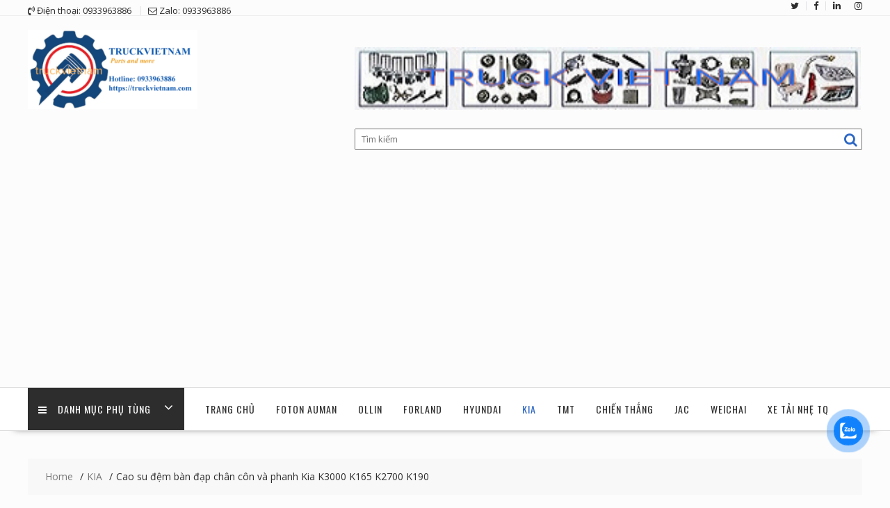

--- FILE ---
content_type: text/html; charset=UTF-8
request_url: https://truckvietnam.com/cao-su-dem-ban-dap-chan-con-va-phanh-kia-k3000-k165-k2700-k190-0s08343028/
body_size: 16915
content:
<!DOCTYPE html>
		<html lang="en-US" xmlns="http://www.w3.org/1999/html">
			<head>

				<meta charset="UTF-8">
		<meta name="viewport" content="width=device-width, initial-scale=1">
		<link rel="profile" href="http://gmpg.org/xfn/11">
		<link rel="pingback" href="https://truckvietnam.com/xmlrpc.php">
		<meta name='robots' content='index, follow, max-image-preview:large, max-snippet:-1, max-video-preview:-1' />
<!-- Google tag (gtag.js) consent mode dataLayer added by Site Kit -->
<script type="text/javascript" id="google_gtagjs-js-consent-mode-data-layer">
/* <![CDATA[ */
window.dataLayer = window.dataLayer || [];function gtag(){dataLayer.push(arguments);}
gtag('consent', 'default', {"ad_personalization":"denied","ad_storage":"denied","ad_user_data":"denied","analytics_storage":"denied","functionality_storage":"denied","security_storage":"denied","personalization_storage":"denied","region":["AT","BE","BG","CH","CY","CZ","DE","DK","EE","ES","FI","FR","GB","GR","HR","HU","IE","IS","IT","LI","LT","LU","LV","MT","NL","NO","PL","PT","RO","SE","SI","SK"],"wait_for_update":500});
window._googlesitekitConsentCategoryMap = {"statistics":["analytics_storage"],"marketing":["ad_storage","ad_user_data","ad_personalization"],"functional":["functionality_storage","security_storage"],"preferences":["personalization_storage"]};
window._googlesitekitConsents = {"ad_personalization":"denied","ad_storage":"denied","ad_user_data":"denied","analytics_storage":"denied","functionality_storage":"denied","security_storage":"denied","personalization_storage":"denied","region":["AT","BE","BG","CH","CY","CZ","DE","DK","EE","ES","FI","FR","GB","GR","HR","HU","IE","IS","IT","LI","LT","LU","LV","MT","NL","NO","PL","PT","RO","SE","SI","SK"],"wait_for_update":500};
/* ]]> */
</script>
<!-- End Google tag (gtag.js) consent mode dataLayer added by Site Kit -->

	<!-- This site is optimized with the Yoast SEO plugin v26.3 - https://yoast.com/wordpress/plugins/seo/ -->
	<title>Cao su chân côn và phanh Kia K3000 K165 0S08343028</title>
	<meta name="description" content="Phụ tùng ô tô Foton Auman Ollin Aumark Forland Ollin350 Ollin500B Ollin700B Ollin700C Ollin800A Ollin450A Ollin345A Ollin120 Ollin720 New Ollin500 New Ollin700 S700 S490 S720, Aumark500A Aumark250 Foton Auman C160 New C240 New C300 New C3400 C300B C2400 C1500 C1400 D300B D240 FV375 FV380 FV400, Forland FLD600 FLD800C FD650 FD850 FD490 FD700 New, Towner 800 Towner750 Towner 990 Towner950A, Kia K200 Kia K250, Kia K165 K3000 K2700 K190, Hyndai Mighty HD650 HD500 HD70 HD65 N250 Weichai, Yuchai, Fawde, Cummins. Howo, Cửu Long, Chiến Thắng, Jac.....Cao su đệm bàn đạp chân côn và phanh Kia K3000 K165 K2700 K190 0S08343028" />
	<link rel="canonical" href="https://truckvietnam.com/cao-su-dem-ban-dap-chan-con-va-phanh-kia-k3000-k165-k2700-k190-0s08343028/" />
	<meta property="og:locale" content="en_US" />
	<meta property="og:type" content="article" />
	<meta property="og:title" content="Cao su chân côn và phanh Kia K3000 K165 0S08343028" />
	<meta property="og:description" content="Phụ tùng ô tô Foton Auman Ollin Aumark Forland Ollin350 Ollin500B Ollin700B Ollin700C Ollin800A Ollin450A Ollin345A Ollin120 Ollin720 New Ollin500 New Ollin700 S700 S490 S720, Aumark500A Aumark250 Foton Auman C160 New C240 New C300 New C3400 C300B C2400 C1500 C1400 D300B D240 FV375 FV380 FV400, Forland FLD600 FLD800C FD650 FD850 FD490 FD700 New, Towner 800 Towner750 Towner 990 Towner950A, Kia K200 Kia K250, Kia K165 K3000 K2700 K190, Hyndai Mighty HD650 HD500 HD70 HD65 N250 Weichai, Yuchai, Fawde, Cummins. Howo, Cửu Long, Chiến Thắng, Jac.....Cao su đệm bàn đạp chân côn và phanh Kia K3000 K165 K2700 K190 0S08343028" />
	<meta property="og:url" content="https://truckvietnam.com/cao-su-dem-ban-dap-chan-con-va-phanh-kia-k3000-k165-k2700-k190-0s08343028/" />
	<meta property="og:site_name" content="Phụ tùng xe tải - Phụ tùng ô tô - Truckvietnam" />
	<meta property="article:publisher" content="https://Facebook.com/truckvietnam" />
	<meta property="article:author" content="https://Facebook.com/truckvietnam" />
	<meta property="article:published_time" content="2023-10-23T13:29:16+00:00" />
	<meta property="article:modified_time" content="2024-07-13T01:52:34+00:00" />
	<meta property="og:image" content="https://truckvietnam.com/wp-content/uploads/2023/10/0S08343028-kia-k200-k250-k200s-k250l-k2004wd-k165-k3000-k2700-k190-140-125-frontier-0933963886.png" />
	<meta property="og:image:width" content="500" />
	<meta property="og:image:height" content="350" />
	<meta property="og:image:type" content="image/png" />
	<meta name="author" content="truckvietnam" />
	<meta name="twitter:card" content="summary_large_image" />
	<meta name="twitter:creator" content="@https://twitter.com/truckvietnam" />
	<meta name="twitter:site" content="@truckvietnam" />
	<meta name="twitter:label1" content="Written by" />
	<meta name="twitter:data1" content="" />
	<meta name="twitter:label2" content="Est. reading time" />
	<meta name="twitter:data2" content="2 minutes" />
	<script type="application/ld+json" class="yoast-schema-graph">{"@context":"https://schema.org","@graph":[{"@type":"Article","@id":"https://truckvietnam.com/cao-su-dem-ban-dap-chan-con-va-phanh-kia-k3000-k165-k2700-k190-0s08343028/#article","isPartOf":{"@id":"https://truckvietnam.com/cao-su-dem-ban-dap-chan-con-va-phanh-kia-k3000-k165-k2700-k190-0s08343028/"},"author":{"name":"truckvietnam","@id":"https://truckvietnam.com/#/schema/person/3fa3e5a16036ddfe56889a430a9d6d10"},"headline":"Cao su đệm bàn đạp chân côn và phanh Kia K3000 K165 K2700 K190","datePublished":"2023-10-23T13:29:16+00:00","dateModified":"2024-07-13T01:52:34+00:00","mainEntityOfPage":{"@id":"https://truckvietnam.com/cao-su-dem-ban-dap-chan-con-va-phanh-kia-k3000-k165-k2700-k190-0s08343028/"},"wordCount":266,"publisher":{"@id":"https://truckvietnam.com/#/schema/person/3fa3e5a16036ddfe56889a430a9d6d10"},"image":{"@id":"https://truckvietnam.com/cao-su-dem-ban-dap-chan-con-va-phanh-kia-k3000-k165-k2700-k190-0s08343028/#primaryimage"},"thumbnailUrl":"https://truckvietnam.com/wp-content/uploads/2023/10/0S08343028-kia-k200-k250-k200s-k250l-k2004wd-k165-k3000-k2700-k190-140-125-frontier-0933963886.png","articleSection":["KIA"],"inLanguage":"en-US"},{"@type":"WebPage","@id":"https://truckvietnam.com/cao-su-dem-ban-dap-chan-con-va-phanh-kia-k3000-k165-k2700-k190-0s08343028/","url":"https://truckvietnam.com/cao-su-dem-ban-dap-chan-con-va-phanh-kia-k3000-k165-k2700-k190-0s08343028/","name":"Cao su chân côn và phanh Kia K3000 K165 0S08343028","isPartOf":{"@id":"https://truckvietnam.com/#website"},"primaryImageOfPage":{"@id":"https://truckvietnam.com/cao-su-dem-ban-dap-chan-con-va-phanh-kia-k3000-k165-k2700-k190-0s08343028/#primaryimage"},"image":{"@id":"https://truckvietnam.com/cao-su-dem-ban-dap-chan-con-va-phanh-kia-k3000-k165-k2700-k190-0s08343028/#primaryimage"},"thumbnailUrl":"https://truckvietnam.com/wp-content/uploads/2023/10/0S08343028-kia-k200-k250-k200s-k250l-k2004wd-k165-k3000-k2700-k190-140-125-frontier-0933963886.png","datePublished":"2023-10-23T13:29:16+00:00","dateModified":"2024-07-13T01:52:34+00:00","description":"Phụ tùng ô tô Foton Auman Ollin Aumark Forland Ollin350 Ollin500B Ollin700B Ollin700C Ollin800A Ollin450A Ollin345A Ollin120 Ollin720 New Ollin500 New Ollin700 S700 S490 S720, Aumark500A Aumark250 Foton Auman C160 New C240 New C300 New C3400 C300B C2400 C1500 C1400 D300B D240 FV375 FV380 FV400, Forland FLD600 FLD800C FD650 FD850 FD490 FD700 New, Towner 800 Towner750 Towner 990 Towner950A, Kia K200 Kia K250, Kia K165 K3000 K2700 K190, Hyndai Mighty HD650 HD500 HD70 HD65 N250 Weichai, Yuchai, Fawde, Cummins. Howo, Cửu Long, Chiến Thắng, Jac.....Cao su đệm bàn đạp chân côn và phanh Kia K3000 K165 K2700 K190 0S08343028","breadcrumb":{"@id":"https://truckvietnam.com/cao-su-dem-ban-dap-chan-con-va-phanh-kia-k3000-k165-k2700-k190-0s08343028/#breadcrumb"},"inLanguage":"en-US","potentialAction":[{"@type":"ReadAction","target":["https://truckvietnam.com/cao-su-dem-ban-dap-chan-con-va-phanh-kia-k3000-k165-k2700-k190-0s08343028/"]}]},{"@type":"ImageObject","inLanguage":"en-US","@id":"https://truckvietnam.com/cao-su-dem-ban-dap-chan-con-va-phanh-kia-k3000-k165-k2700-k190-0s08343028/#primaryimage","url":"https://truckvietnam.com/wp-content/uploads/2023/10/0S08343028-kia-k200-k250-k200s-k250l-k2004wd-k165-k3000-k2700-k190-140-125-frontier-0933963886.png","contentUrl":"https://truckvietnam.com/wp-content/uploads/2023/10/0S08343028-kia-k200-k250-k200s-k250l-k2004wd-k165-k3000-k2700-k190-140-125-frontier-0933963886.png","width":500,"height":350,"caption":"0S08343028-kia-k200-k250-k200s-k250l-k2004wd-k165-k3000-k2700-k190-140-125-frontier-0933963886"},{"@type":"BreadcrumbList","@id":"https://truckvietnam.com/cao-su-dem-ban-dap-chan-con-va-phanh-kia-k3000-k165-k2700-k190-0s08343028/#breadcrumb","itemListElement":[{"@type":"ListItem","position":1,"name":"Trang chủ","item":"https://truckvietnam.com/"},{"@type":"ListItem","position":2,"name":"Blog","item":"https://truckvietnam.com/blog/"},{"@type":"ListItem","position":3,"name":"Cao su đệm bàn đạp chân côn và phanh Kia K3000 K165 K2700 K190"}]},{"@type":"WebSite","@id":"https://truckvietnam.com/#website","url":"https://truckvietnam.com/","name":"Phụ tùng xe tải - Phụ tùng ô tô - Truckvietnam","description":"Truck parts and more","publisher":{"@id":"https://truckvietnam.com/#/schema/person/3fa3e5a16036ddfe56889a430a9d6d10"},"alternateName":"Phụ tùng xe tải - Phụ tùng ô tô - Truckvietnam","potentialAction":[{"@type":"SearchAction","target":{"@type":"EntryPoint","urlTemplate":"https://truckvietnam.com/?s={search_term_string}"},"query-input":{"@type":"PropertyValueSpecification","valueRequired":true,"valueName":"search_term_string"}}],"inLanguage":"en-US"},{"@type":["Person","Organization"],"@id":"https://truckvietnam.com/#/schema/person/3fa3e5a16036ddfe56889a430a9d6d10","name":"truckvietnam","image":{"@type":"ImageObject","inLanguage":"en-US","@id":"https://truckvietnam.com/#/schema/person/image/","url":"https://truckvietnam.com/wp-content/uploads/2023/08/cropped-cropped-baner-truckvietnam-0933963886-2023.png","contentUrl":"https://truckvietnam.com/wp-content/uploads/2023/08/cropped-cropped-baner-truckvietnam-0933963886-2023.png","width":290,"height":135,"caption":"truckvietnam"},"logo":{"@id":"https://truckvietnam.com/#/schema/person/image/"},"sameAs":["https://truckvietnam.com","https://Facebook.com/truckvietnam","https://Instagram.com/truckvietnam","https://LinkedIn.com/truckvietnam","https://pinterest.com/truckvietnam","https://x.com/https://twitter.com/truckvietnam","https://youtube.com/@truckvietnam"]}]}</script>
	<!-- / Yoast SEO plugin. -->


<link rel='dns-prefetch' href='//www.googletagmanager.com' />
<link rel='dns-prefetch' href='//fonts.googleapis.com' />
<link rel='dns-prefetch' href='//pagead2.googlesyndication.com' />
<link rel="alternate" type="application/rss+xml" title="Phụ tùng xe tải - Phụ tùng ô tô - Truckvietnam &raquo; Feed" href="https://truckvietnam.com/feed/" />
<link rel="alternate" type="application/rss+xml" title="Phụ tùng xe tải - Phụ tùng ô tô - Truckvietnam &raquo; Comments Feed" href="https://truckvietnam.com/comments/feed/" />
<link rel="alternate" type="application/rss+xml" title="Phụ tùng xe tải - Phụ tùng ô tô - Truckvietnam &raquo; Cao su đệm bàn đạp chân côn và phanh Kia K3000 K165 K2700 K190 Comments Feed" href="https://truckvietnam.com/cao-su-dem-ban-dap-chan-con-va-phanh-kia-k3000-k165-k2700-k190-0s08343028/feed/" />
<link rel="alternate" title="oEmbed (JSON)" type="application/json+oembed" href="https://truckvietnam.com/wp-json/oembed/1.0/embed?url=https%3A%2F%2Ftruckvietnam.com%2Fcao-su-dem-ban-dap-chan-con-va-phanh-kia-k3000-k165-k2700-k190-0s08343028%2F" />
<link rel="alternate" title="oEmbed (XML)" type="text/xml+oembed" href="https://truckvietnam.com/wp-json/oembed/1.0/embed?url=https%3A%2F%2Ftruckvietnam.com%2Fcao-su-dem-ban-dap-chan-con-va-phanh-kia-k3000-k165-k2700-k190-0s08343028%2F&#038;format=xml" />
<style id='wp-img-auto-sizes-contain-inline-css' type='text/css'>
img:is([sizes=auto i],[sizes^="auto," i]){contain-intrinsic-size:3000px 1500px}
/*# sourceURL=wp-img-auto-sizes-contain-inline-css */
</style>
<style id='wp-emoji-styles-inline-css' type='text/css'>

	img.wp-smiley, img.emoji {
		display: inline !important;
		border: none !important;
		box-shadow: none !important;
		height: 1em !important;
		width: 1em !important;
		margin: 0 0.07em !important;
		vertical-align: -0.1em !important;
		background: none !important;
		padding: 0 !important;
	}
/*# sourceURL=wp-emoji-styles-inline-css */
</style>
<style id='wp-block-library-inline-css' type='text/css'>
:root{--wp-block-synced-color:#7a00df;--wp-block-synced-color--rgb:122,0,223;--wp-bound-block-color:var(--wp-block-synced-color);--wp-editor-canvas-background:#ddd;--wp-admin-theme-color:#007cba;--wp-admin-theme-color--rgb:0,124,186;--wp-admin-theme-color-darker-10:#006ba1;--wp-admin-theme-color-darker-10--rgb:0,107,160.5;--wp-admin-theme-color-darker-20:#005a87;--wp-admin-theme-color-darker-20--rgb:0,90,135;--wp-admin-border-width-focus:2px}@media (min-resolution:192dpi){:root{--wp-admin-border-width-focus:1.5px}}.wp-element-button{cursor:pointer}:root .has-very-light-gray-background-color{background-color:#eee}:root .has-very-dark-gray-background-color{background-color:#313131}:root .has-very-light-gray-color{color:#eee}:root .has-very-dark-gray-color{color:#313131}:root .has-vivid-green-cyan-to-vivid-cyan-blue-gradient-background{background:linear-gradient(135deg,#00d084,#0693e3)}:root .has-purple-crush-gradient-background{background:linear-gradient(135deg,#34e2e4,#4721fb 50%,#ab1dfe)}:root .has-hazy-dawn-gradient-background{background:linear-gradient(135deg,#faaca8,#dad0ec)}:root .has-subdued-olive-gradient-background{background:linear-gradient(135deg,#fafae1,#67a671)}:root .has-atomic-cream-gradient-background{background:linear-gradient(135deg,#fdd79a,#004a59)}:root .has-nightshade-gradient-background{background:linear-gradient(135deg,#330968,#31cdcf)}:root .has-midnight-gradient-background{background:linear-gradient(135deg,#020381,#2874fc)}:root{--wp--preset--font-size--normal:16px;--wp--preset--font-size--huge:42px}.has-regular-font-size{font-size:1em}.has-larger-font-size{font-size:2.625em}.has-normal-font-size{font-size:var(--wp--preset--font-size--normal)}.has-huge-font-size{font-size:var(--wp--preset--font-size--huge)}.has-text-align-center{text-align:center}.has-text-align-left{text-align:left}.has-text-align-right{text-align:right}.has-fit-text{white-space:nowrap!important}#end-resizable-editor-section{display:none}.aligncenter{clear:both}.items-justified-left{justify-content:flex-start}.items-justified-center{justify-content:center}.items-justified-right{justify-content:flex-end}.items-justified-space-between{justify-content:space-between}.screen-reader-text{border:0;clip-path:inset(50%);height:1px;margin:-1px;overflow:hidden;padding:0;position:absolute;width:1px;word-wrap:normal!important}.screen-reader-text:focus{background-color:#ddd;clip-path:none;color:#444;display:block;font-size:1em;height:auto;left:5px;line-height:normal;padding:15px 23px 14px;text-decoration:none;top:5px;width:auto;z-index:100000}html :where(.has-border-color){border-style:solid}html :where([style*=border-top-color]){border-top-style:solid}html :where([style*=border-right-color]){border-right-style:solid}html :where([style*=border-bottom-color]){border-bottom-style:solid}html :where([style*=border-left-color]){border-left-style:solid}html :where([style*=border-width]){border-style:solid}html :where([style*=border-top-width]){border-top-style:solid}html :where([style*=border-right-width]){border-right-style:solid}html :where([style*=border-bottom-width]){border-bottom-style:solid}html :where([style*=border-left-width]){border-left-style:solid}html :where(img[class*=wp-image-]){height:auto;max-width:100%}:where(figure){margin:0 0 1em}html :where(.is-position-sticky){--wp-admin--admin-bar--position-offset:var(--wp-admin--admin-bar--height,0px)}@media screen and (max-width:600px){html :where(.is-position-sticky){--wp-admin--admin-bar--position-offset:0px}}

/*# sourceURL=wp-block-library-inline-css */
</style><style id='global-styles-inline-css' type='text/css'>
:root{--wp--preset--aspect-ratio--square: 1;--wp--preset--aspect-ratio--4-3: 4/3;--wp--preset--aspect-ratio--3-4: 3/4;--wp--preset--aspect-ratio--3-2: 3/2;--wp--preset--aspect-ratio--2-3: 2/3;--wp--preset--aspect-ratio--16-9: 16/9;--wp--preset--aspect-ratio--9-16: 9/16;--wp--preset--color--black: #000000;--wp--preset--color--cyan-bluish-gray: #abb8c3;--wp--preset--color--white: #ffffff;--wp--preset--color--pale-pink: #f78da7;--wp--preset--color--vivid-red: #cf2e2e;--wp--preset--color--luminous-vivid-orange: #ff6900;--wp--preset--color--luminous-vivid-amber: #fcb900;--wp--preset--color--light-green-cyan: #7bdcb5;--wp--preset--color--vivid-green-cyan: #00d084;--wp--preset--color--pale-cyan-blue: #8ed1fc;--wp--preset--color--vivid-cyan-blue: #0693e3;--wp--preset--color--vivid-purple: #9b51e0;--wp--preset--gradient--vivid-cyan-blue-to-vivid-purple: linear-gradient(135deg,rgb(6,147,227) 0%,rgb(155,81,224) 100%);--wp--preset--gradient--light-green-cyan-to-vivid-green-cyan: linear-gradient(135deg,rgb(122,220,180) 0%,rgb(0,208,130) 100%);--wp--preset--gradient--luminous-vivid-amber-to-luminous-vivid-orange: linear-gradient(135deg,rgb(252,185,0) 0%,rgb(255,105,0) 100%);--wp--preset--gradient--luminous-vivid-orange-to-vivid-red: linear-gradient(135deg,rgb(255,105,0) 0%,rgb(207,46,46) 100%);--wp--preset--gradient--very-light-gray-to-cyan-bluish-gray: linear-gradient(135deg,rgb(238,238,238) 0%,rgb(169,184,195) 100%);--wp--preset--gradient--cool-to-warm-spectrum: linear-gradient(135deg,rgb(74,234,220) 0%,rgb(151,120,209) 20%,rgb(207,42,186) 40%,rgb(238,44,130) 60%,rgb(251,105,98) 80%,rgb(254,248,76) 100%);--wp--preset--gradient--blush-light-purple: linear-gradient(135deg,rgb(255,206,236) 0%,rgb(152,150,240) 100%);--wp--preset--gradient--blush-bordeaux: linear-gradient(135deg,rgb(254,205,165) 0%,rgb(254,45,45) 50%,rgb(107,0,62) 100%);--wp--preset--gradient--luminous-dusk: linear-gradient(135deg,rgb(255,203,112) 0%,rgb(199,81,192) 50%,rgb(65,88,208) 100%);--wp--preset--gradient--pale-ocean: linear-gradient(135deg,rgb(255,245,203) 0%,rgb(182,227,212) 50%,rgb(51,167,181) 100%);--wp--preset--gradient--electric-grass: linear-gradient(135deg,rgb(202,248,128) 0%,rgb(113,206,126) 100%);--wp--preset--gradient--midnight: linear-gradient(135deg,rgb(2,3,129) 0%,rgb(40,116,252) 100%);--wp--preset--font-size--small: 13px;--wp--preset--font-size--medium: 20px;--wp--preset--font-size--large: 36px;--wp--preset--font-size--x-large: 42px;--wp--preset--spacing--20: 0.44rem;--wp--preset--spacing--30: 0.67rem;--wp--preset--spacing--40: 1rem;--wp--preset--spacing--50: 1.5rem;--wp--preset--spacing--60: 2.25rem;--wp--preset--spacing--70: 3.38rem;--wp--preset--spacing--80: 5.06rem;--wp--preset--shadow--natural: 6px 6px 9px rgba(0, 0, 0, 0.2);--wp--preset--shadow--deep: 12px 12px 50px rgba(0, 0, 0, 0.4);--wp--preset--shadow--sharp: 6px 6px 0px rgba(0, 0, 0, 0.2);--wp--preset--shadow--outlined: 6px 6px 0px -3px rgb(255, 255, 255), 6px 6px rgb(0, 0, 0);--wp--preset--shadow--crisp: 6px 6px 0px rgb(0, 0, 0);}:where(.is-layout-flex){gap: 0.5em;}:where(.is-layout-grid){gap: 0.5em;}body .is-layout-flex{display: flex;}.is-layout-flex{flex-wrap: wrap;align-items: center;}.is-layout-flex > :is(*, div){margin: 0;}body .is-layout-grid{display: grid;}.is-layout-grid > :is(*, div){margin: 0;}:where(.wp-block-columns.is-layout-flex){gap: 2em;}:where(.wp-block-columns.is-layout-grid){gap: 2em;}:where(.wp-block-post-template.is-layout-flex){gap: 1.25em;}:where(.wp-block-post-template.is-layout-grid){gap: 1.25em;}.has-black-color{color: var(--wp--preset--color--black) !important;}.has-cyan-bluish-gray-color{color: var(--wp--preset--color--cyan-bluish-gray) !important;}.has-white-color{color: var(--wp--preset--color--white) !important;}.has-pale-pink-color{color: var(--wp--preset--color--pale-pink) !important;}.has-vivid-red-color{color: var(--wp--preset--color--vivid-red) !important;}.has-luminous-vivid-orange-color{color: var(--wp--preset--color--luminous-vivid-orange) !important;}.has-luminous-vivid-amber-color{color: var(--wp--preset--color--luminous-vivid-amber) !important;}.has-light-green-cyan-color{color: var(--wp--preset--color--light-green-cyan) !important;}.has-vivid-green-cyan-color{color: var(--wp--preset--color--vivid-green-cyan) !important;}.has-pale-cyan-blue-color{color: var(--wp--preset--color--pale-cyan-blue) !important;}.has-vivid-cyan-blue-color{color: var(--wp--preset--color--vivid-cyan-blue) !important;}.has-vivid-purple-color{color: var(--wp--preset--color--vivid-purple) !important;}.has-black-background-color{background-color: var(--wp--preset--color--black) !important;}.has-cyan-bluish-gray-background-color{background-color: var(--wp--preset--color--cyan-bluish-gray) !important;}.has-white-background-color{background-color: var(--wp--preset--color--white) !important;}.has-pale-pink-background-color{background-color: var(--wp--preset--color--pale-pink) !important;}.has-vivid-red-background-color{background-color: var(--wp--preset--color--vivid-red) !important;}.has-luminous-vivid-orange-background-color{background-color: var(--wp--preset--color--luminous-vivid-orange) !important;}.has-luminous-vivid-amber-background-color{background-color: var(--wp--preset--color--luminous-vivid-amber) !important;}.has-light-green-cyan-background-color{background-color: var(--wp--preset--color--light-green-cyan) !important;}.has-vivid-green-cyan-background-color{background-color: var(--wp--preset--color--vivid-green-cyan) !important;}.has-pale-cyan-blue-background-color{background-color: var(--wp--preset--color--pale-cyan-blue) !important;}.has-vivid-cyan-blue-background-color{background-color: var(--wp--preset--color--vivid-cyan-blue) !important;}.has-vivid-purple-background-color{background-color: var(--wp--preset--color--vivid-purple) !important;}.has-black-border-color{border-color: var(--wp--preset--color--black) !important;}.has-cyan-bluish-gray-border-color{border-color: var(--wp--preset--color--cyan-bluish-gray) !important;}.has-white-border-color{border-color: var(--wp--preset--color--white) !important;}.has-pale-pink-border-color{border-color: var(--wp--preset--color--pale-pink) !important;}.has-vivid-red-border-color{border-color: var(--wp--preset--color--vivid-red) !important;}.has-luminous-vivid-orange-border-color{border-color: var(--wp--preset--color--luminous-vivid-orange) !important;}.has-luminous-vivid-amber-border-color{border-color: var(--wp--preset--color--luminous-vivid-amber) !important;}.has-light-green-cyan-border-color{border-color: var(--wp--preset--color--light-green-cyan) !important;}.has-vivid-green-cyan-border-color{border-color: var(--wp--preset--color--vivid-green-cyan) !important;}.has-pale-cyan-blue-border-color{border-color: var(--wp--preset--color--pale-cyan-blue) !important;}.has-vivid-cyan-blue-border-color{border-color: var(--wp--preset--color--vivid-cyan-blue) !important;}.has-vivid-purple-border-color{border-color: var(--wp--preset--color--vivid-purple) !important;}.has-vivid-cyan-blue-to-vivid-purple-gradient-background{background: var(--wp--preset--gradient--vivid-cyan-blue-to-vivid-purple) !important;}.has-light-green-cyan-to-vivid-green-cyan-gradient-background{background: var(--wp--preset--gradient--light-green-cyan-to-vivid-green-cyan) !important;}.has-luminous-vivid-amber-to-luminous-vivid-orange-gradient-background{background: var(--wp--preset--gradient--luminous-vivid-amber-to-luminous-vivid-orange) !important;}.has-luminous-vivid-orange-to-vivid-red-gradient-background{background: var(--wp--preset--gradient--luminous-vivid-orange-to-vivid-red) !important;}.has-very-light-gray-to-cyan-bluish-gray-gradient-background{background: var(--wp--preset--gradient--very-light-gray-to-cyan-bluish-gray) !important;}.has-cool-to-warm-spectrum-gradient-background{background: var(--wp--preset--gradient--cool-to-warm-spectrum) !important;}.has-blush-light-purple-gradient-background{background: var(--wp--preset--gradient--blush-light-purple) !important;}.has-blush-bordeaux-gradient-background{background: var(--wp--preset--gradient--blush-bordeaux) !important;}.has-luminous-dusk-gradient-background{background: var(--wp--preset--gradient--luminous-dusk) !important;}.has-pale-ocean-gradient-background{background: var(--wp--preset--gradient--pale-ocean) !important;}.has-electric-grass-gradient-background{background: var(--wp--preset--gradient--electric-grass) !important;}.has-midnight-gradient-background{background: var(--wp--preset--gradient--midnight) !important;}.has-small-font-size{font-size: var(--wp--preset--font-size--small) !important;}.has-medium-font-size{font-size: var(--wp--preset--font-size--medium) !important;}.has-large-font-size{font-size: var(--wp--preset--font-size--large) !important;}.has-x-large-font-size{font-size: var(--wp--preset--font-size--x-large) !important;}
/*# sourceURL=global-styles-inline-css */
</style>

<style id='classic-theme-styles-inline-css' type='text/css'>
/*! This file is auto-generated */
.wp-block-button__link{color:#fff;background-color:#32373c;border-radius:9999px;box-shadow:none;text-decoration:none;padding:calc(.667em + 2px) calc(1.333em + 2px);font-size:1.125em}.wp-block-file__button{background:#32373c;color:#fff;text-decoration:none}
/*# sourceURL=/wp-includes/css/classic-themes.min.css */
</style>
<link rel='stylesheet' id='fontawesome-css' href='https://truckvietnam.com/wp-content/plugins/gutentor/assets/library/fontawesome/css/all.min.css?ver=5.12.0' type='text/css' media='all' />
<link rel='stylesheet' id='wpness-grid-css' href='https://truckvietnam.com/wp-content/plugins/gutentor/assets/library/wpness-grid/wpness-grid.css?ver=1.0.0' type='text/css' media='all' />
<link rel='stylesheet' id='animate-css' href='https://truckvietnam.com/wp-content/plugins/gutentor/assets/library/animatecss/animate.min.css?ver=3.7.2' type='text/css' media='all' />
<link rel='stylesheet' id='wp-components-css' href='https://truckvietnam.com/wp-includes/css/dist/components/style.min.css?ver=6.9' type='text/css' media='all' />
<link rel='stylesheet' id='wp-preferences-css' href='https://truckvietnam.com/wp-includes/css/dist/preferences/style.min.css?ver=6.9' type='text/css' media='all' />
<link rel='stylesheet' id='wp-block-editor-css' href='https://truckvietnam.com/wp-includes/css/dist/block-editor/style.min.css?ver=6.9' type='text/css' media='all' />
<link rel='stylesheet' id='wp-reusable-blocks-css' href='https://truckvietnam.com/wp-includes/css/dist/reusable-blocks/style.min.css?ver=6.9' type='text/css' media='all' />
<link rel='stylesheet' id='wp-patterns-css' href='https://truckvietnam.com/wp-includes/css/dist/patterns/style.min.css?ver=6.9' type='text/css' media='all' />
<link rel='stylesheet' id='wp-editor-css' href='https://truckvietnam.com/wp-includes/css/dist/editor/style.min.css?ver=6.9' type='text/css' media='all' />
<link rel='stylesheet' id='gutentor-css' href='https://truckvietnam.com/wp-content/plugins/gutentor/dist/blocks.style.build.css?ver=3.5.3' type='text/css' media='all' />
<link rel='stylesheet' id='contact-form-7-css' href='https://truckvietnam.com/wp-content/plugins/contact-form-7/includes/css/styles.css?ver=6.1.3' type='text/css' media='all' />
<link rel='stylesheet' id='cmoz-style-css' href='https://truckvietnam.com/wp-content/plugins/contact-me-on-zalo/assets/css/style-2.css?ver=1.0.4' type='text/css' media='all' />
<link rel='stylesheet' id='online-shop-googleapis-css' href='//fonts.googleapis.com/css?family=Oswald%3A400%2C300%7COpen+Sans%3A600%2C400&#038;ver=1.0.0' type='text/css' media='all' />
<link rel='stylesheet' id='font-awesome-css' href='https://truckvietnam.com/wp-content/themes/online-shop/assets/library/Font-Awesome/css/font-awesome.min.css?ver=4.7.0' type='text/css' media='all' />
<link rel='stylesheet' id='online-shop-style-css' href='https://truckvietnam.com/wp-content/themes/online-shop/style.css?ver=1.3.2' type='text/css' media='all' />
<style id='online-shop-style-inline-css' type='text/css'>

            .slider-section .at-action-wrapper .slick-arrow,
            .beside-slider .at-action-wrapper .slick-arrow,
            mark,
            .comment-form .form-submit input,
            .read-more,
            .slider-section .cat-links a,
            .featured-desc .above-entry-meta .cat-links a,
            #calendar_wrap #wp-calendar #today,
            #calendar_wrap #wp-calendar #today a,
            .wpcf7-form input.wpcf7-submit:hover,
            .breadcrumb,
            .slicknav_btn,
            .special-menu:hover,
            .slider-buttons a,
            .yith-wcwl-wrapper,
			.wc-cart-wrapper,
			.woocommerce span.onsale,
			.new-label,
			.woocommerce a.button.add_to_cart_button,
			.woocommerce a.added_to_cart,
			.woocommerce a.button.product_type_grouped,
			.woocommerce a.button.product_type_external,
			.woocommerce .single-product #respond input#submit.alt,
			.woocommerce .single-product a.button.alt,
			.woocommerce .single-product button.button.alt,
			.woocommerce .single-product input.button.alt,
			.woocommerce #respond input#submit.alt,
			.woocommerce a.button.alt,
			.woocommerce button.button.alt,
			.woocommerce input.button.alt,
			.woocommerce .widget_shopping_cart_content .buttons a.button,
			.woocommerce div.product .woocommerce-tabs ul.tabs li:hover,
			.woocommerce div.product .woocommerce-tabs ul.tabs li.active,
			.woocommerce .cart .button,
			.woocommerce .cart input.button,
			.woocommerce input.button:disabled, 
			.woocommerce input.button:disabled[disabled],
			.woocommerce input.button:disabled:hover, 
			.woocommerce input.button:disabled[disabled]:hover,
			 .wc-cat-feature .cat-title,
			 .single-item .icon,
			 .menu-right-highlight-text,
			 .woocommerce nav.woocommerce-pagination ul li a:focus, 
			 .woocommerce nav.woocommerce-pagination ul li a:hover, 
			 .woocommerce nav.woocommerce-pagination ul li span.current,
			 .woocommerce a.button.wc-forward,
			 a.my-account,
			 .woocommerce .widget_price_filter .ui-slider .ui-slider-range,
			 .woocommerce .widget_price_filter .ui-slider .ui-slider-handle {
                background: #2d67c4;
                color:#fff;
            }
             a:hover,
             a:focus,
            .screen-reader-text:focus,
            .socials a:hover,
            .socials a:focus,
            .site-title a,
            .widget_search input#s,
            .search-block #searchsubmit,
            .widget_search #searchsubmit,
            .footer-sidebar .featured-desc .below-entry-meta a:hover,
            .footer-sidebar .featured-desc .below-entry-meta a:focus,
            .slider-section .slide-title:hover,
            .slider-feature-wrap a:hover,
            .slider-feature-wrap a:focus,
            .featured-desc .below-entry-meta span:hover,
            .posted-on a:hover,
            .cat-links a:hover,
            .comments-link a:hover,
            .edit-link a:hover,
            .tags-links a:hover,
            .byline a:hover,
            .nav-links a:hover,
            .posted-on a:focus,
            .cat-links a:focus,
            .comments-link a:focus,
            .edit-link a:focus,
            .tags-links a:focus,
            .byline a:focus,
            .nav-links a:focus,
            .comment-form .form-submit input:hover, .read-more:hover,
            .comment-form .form-submit input:hover, .read-more:focus,
            #online-shop-breadcrumbs a:hover,
            #online-shop-breadcrumbs a:focus,
            .wpcf7-form input.wpcf7-submit,
            .header-wrapper .menu li:hover > a,
            .header-wrapper .menu > li.current-menu-item > a,
            .header-wrapper .menu > li.current-menu-parent > a,
            .header-wrapper .menu > li.current_page_parent > a,
            .header-wrapper .menu > li.current_page_ancestor > a,
            .header-wrapper .main-navigation ul ul.sub-menu li:hover > a ,
            .woocommerce .star-rating, 
            .woocommerce ul.products li.product .star-rating,
            .woocommerce p.stars a,
            .woocommerce ul.products li.product .price,
            .woocommerce ul.products li.product .price ins .amount,
            .woocommerce a.button.add_to_cart_button:hover,
            .woocommerce a.added_to_cart:hover,
            .woocommerce a.button.product_type_grouped:hover,
            .woocommerce a.button.product_type_external:hover,
            .woocommerce .cart .button:hover,
            .woocommerce .cart input.button:hover,
            .woocommerce #respond input#submit.alt:hover,
			.woocommerce a.button.alt:hover,
			.woocommerce button.button.alt:hover,
			.woocommerce input.button.alt:hover,
			.woocommerce .woocommerce-info .button:hover,
			.woocommerce .widget_shopping_cart_content .buttons a.button:hover,
			.woocommerce div.product .woocommerce-tabs ul.tabs li a,
			.at-cat-product-wrap .product-details h3 a:hover,
			.at-tabs >span.active,
			.feature-promo .single-unit .page-details .title,
			.woocommerce-message::before,
			a.my-account:hover{
                color: #2d67c4;
            }
        .comment-form .form-submit input, 
        .read-more,
            .widget_search input#s,
            .tagcloud a,
            .woocommerce .cart .button, 
            .woocommerce .cart input.button,
            .woocommerce a.button.add_to_cart_button,
            .woocommerce a.added_to_cart,
            .woocommerce a.button.product_type_grouped,
            .woocommerce a.button.product_type_external,
            .woocommerce .cart .button,
            .woocommerce .cart input.button
            .woocommerce .single-product #respond input#submit.alt,
			.woocommerce .single-product a.button.alt,
			.woocommerce .single-product button.button.alt,
			.woocommerce .single-product input.button.alt,
			.woocommerce #respond input#submit.alt,
			.woocommerce a.button.alt,
			.woocommerce button.button.alt,
			.woocommerce input.button.alt,
			.woocommerce .widget_shopping_cart_content .buttons a.button,
			.woocommerce div.product .woocommerce-tabs ul.tabs:before,
			a.my-account,
            .slick-arrow:hover{
                border: 1px solid #2d67c4;
            }
            .nav-links .nav-previous a:hover,
            .nav-links .nav-next a:hover{
                border-top: 1px solid #2d67c4;
            }
            .at-title-action-wrapper,
            .page-header .page-title,
            .blog-no-image article.post.sticky,
             article.post.sticky,
             .related.products > h2,
             .cross-sells > h2,
             .cart_totals  > h2,
             .woocommerce-order-details > h2,
             .woocommerce-customer-details > h2,
             .comments-title{
                border-bottom: 1px solid #2d67c4;
            }
            .wpcf7-form input.wpcf7-submit{
                border: 2px solid #2d67c4;
            }
            .breadcrumb::after {
                border-left: 5px solid #2d67c4;
            }
            /*header cart*/
            .site-header .widget_shopping_cart{
                border-bottom: 3px solid #2d67c4;
                border-top: 3px solid #2d67c4;
            }
            .site-header .widget_shopping_cart:before {
                border-bottom: 10px solid #2d67c4;
            }
            .woocommerce-message {
                border-top-color: #2d67c4;
            }
        @media screen and (max-width:992px){
                .slicknav_btn{
                    border: 1px solid #2d67c4;
                }
                .slicknav_btn.slicknav_open{
                    border: 1px solid #ffffff;
                }
                .slicknav_nav li.current-menu-ancestor > a,
                .slicknav_nav li.current-menu-item  > a,
                .slicknav_nav li.current_page_item > a,
                .slicknav_nav li.current_page_item .slicknav_item > span{
                    color: #2d67c4;
                }
            }
        .header-wrapper .menu li .at-menu-desc:after,
          .menu-right-highlight-text:after{
            border-top-color:#2d67c4;
          }
          .woocommerce .woocommerce-MyAccount-navigation ul li.is-active a:after{
            border-left-color:#2d67c4;
          }
          .woocommerce .woocommerce-MyAccount-navigation ul li.is-active a,
          .woocommerce .woocommerce-MyAccount-navigation ul li.is-active a:hover{
              background:#2d67c4;

          }
          .header-wrapper .menu li .at-menu-desc,
          .widget_online_shop_wc_taxonomies .acme-single-cat .cat-title{
              background:#2d67c4;
          }
        }
                    .cat-links .at-cat-item-1{
                    color: #2d67c4;
                    }
                    
                    .cat-links .at-cat-item-1:hover{
                    color: #2d2d2d;
                    }
                    
                    .cat-links .at-cat-item-35{
                    color: #2d67c4;
                    }
                    
                    .cat-links .at-cat-item-35:hover{
                    color: #2d2d2d;
                    }
                    
                    .cat-links .at-cat-item-36{
                    color: #2d67c4;
                    }
                    
                    .cat-links .at-cat-item-36:hover{
                    color: #2d2d2d;
                    }
                    
                    .cat-links .at-cat-item-485{
                    color: #2d67c4;
                    }
                    
                    .cat-links .at-cat-item-485:hover{
                    color: #2d2d2d;
                    }
                    
                    .cat-links .at-cat-item-487{
                    color: #2d67c4;
                    }
                    
                    .cat-links .at-cat-item-487:hover{
                    color: #2d2d2d;
                    }
                    
                    .cat-links .at-cat-item-488{
                    color: #2d67c4;
                    }
                    
                    .cat-links .at-cat-item-488:hover{
                    color: #2d2d2d;
                    }
                    
                    .cat-links .at-cat-item-497{
                    color: #2d67c4;
                    }
                    
                    .cat-links .at-cat-item-497:hover{
                    color: #2d2d2d;
                    }
                    
                    .cat-links .at-cat-item-498{
                    color: #2d67c4;
                    }
                    
                    .cat-links .at-cat-item-498:hover{
                    color: #2d2d2d;
                    }
                    
                    .cat-links .at-cat-item-499{
                    color: #2d67c4;
                    }
                    
                    .cat-links .at-cat-item-499:hover{
                    color: #2d2d2d;
                    }
                    
                    .cat-links .at-cat-item-500{
                    color: #2d67c4;
                    }
                    
                    .cat-links .at-cat-item-500:hover{
                    color: #2d2d2d;
                    }
                    
                    .cat-links .at-cat-item-501{
                    color: #2d67c4;
                    }
                    
                    .cat-links .at-cat-item-501:hover{
                    color: #2d2d2d;
                    }
                    
                    .cat-links .at-cat-item-502{
                    color: #2d67c4;
                    }
                    
                    .cat-links .at-cat-item-502:hover{
                    color: #2d2d2d;
                    }
                    
                    .cat-links .at-cat-item-503{
                    color: #2d67c4;
                    }
                    
                    .cat-links .at-cat-item-503:hover{
                    color: #2d2d2d;
                    }
                    
                    .cat-links .at-cat-item-504{
                    color: #2d67c4;
                    }
                    
                    .cat-links .at-cat-item-504:hover{
                    color: #2d2d2d;
                    }
                    
                    .cat-links .at-cat-item-505{
                    color: #2d67c4;
                    }
                    
                    .cat-links .at-cat-item-505:hover{
                    color: #2d2d2d;
                    }
                    
                    .cat-links .at-cat-item-506{
                    color: #2d67c4;
                    }
                    
                    .cat-links .at-cat-item-506:hover{
                    color: #2d2d2d;
                    }
                    
                    .cat-links .at-cat-item-507{
                    color: #2d67c4;
                    }
                    
                    .cat-links .at-cat-item-507:hover{
                    color: #2d2d2d;
                    }
                    
/*# sourceURL=online-shop-style-inline-css */
</style>
<link rel='stylesheet' id='slick-css' href='https://truckvietnam.com/wp-content/plugins/gutentor/assets/library/slick/slick.min.css?ver=1.8.1' type='text/css' media='all' />
<link rel='stylesheet' id='online-shop-block-front-styles-css' href='https://truckvietnam.com/wp-content/themes/online-shop/acmethemes/gutenberg/gutenberg-front.css?ver=1.0' type='text/css' media='all' />
<script type="text/javascript" src="https://truckvietnam.com/wp-includes/js/jquery/jquery.min.js?ver=3.7.1" id="jquery-core-js"></script>
<script type="text/javascript" src="https://truckvietnam.com/wp-includes/js/jquery/jquery-migrate.min.js?ver=3.4.1" id="jquery-migrate-js"></script>

<!-- Google tag (gtag.js) snippet added by Site Kit -->
<!-- Google Analytics snippet added by Site Kit -->
<script type="text/javascript" src="https://www.googletagmanager.com/gtag/js?id=GT-W6BZNWD" id="google_gtagjs-js" async></script>
<script type="text/javascript" id="google_gtagjs-js-after">
/* <![CDATA[ */
window.dataLayer = window.dataLayer || [];function gtag(){dataLayer.push(arguments);}
gtag("set","linker",{"domains":["truckvietnam.com"]});
gtag("js", new Date());
gtag("set", "developer_id.dZTNiMT", true);
gtag("config", "GT-W6BZNWD", {"googlesitekit_post_type":"post"});
//# sourceURL=google_gtagjs-js-after
/* ]]> */
</script>
<link rel="https://api.w.org/" href="https://truckvietnam.com/wp-json/" /><link rel="alternate" title="JSON" type="application/json" href="https://truckvietnam.com/wp-json/wp/v2/posts/2068" /><link rel="EditURI" type="application/rsd+xml" title="RSD" href="https://truckvietnam.com/xmlrpc.php?rsd" />
<meta name="generator" content="WordPress 6.9" />
<link rel='shortlink' href='https://truckvietnam.com/?p=2068' />
<meta name="generator" content="Site Kit by Google 1.165.0" /><style>/* CSS added by WP Meta and Date Remover*/.entry-meta {display:none !important;}
	.home .entry-meta { display: none; }
	.entry-footer {display:none !important;}
	.home .entry-footer { display: none; }</style><!-- Analytics by WP Statistics - https://wp-statistics.com -->

<!-- Google AdSense meta tags added by Site Kit -->
<meta name="google-adsense-platform-account" content="ca-host-pub-2644536267352236">
<meta name="google-adsense-platform-domain" content="sitekit.withgoogle.com">
<!-- End Google AdSense meta tags added by Site Kit -->
<style type="text/css">.recentcomments a{display:inline !important;padding:0 !important;margin:0 !important;}</style><style type="text/css" id="custom-background-css">
body.custom-background { background-color: #fcfcfc; }
</style>
	
<!-- Google AdSense snippet added by Site Kit -->
<script type="text/javascript" async="async" src="https://pagead2.googlesyndication.com/pagead/js/adsbygoogle.js?client=ca-pub-9235480004022353&amp;host=ca-host-pub-2644536267352236" crossorigin="anonymous"></script>

<!-- End Google AdSense snippet added by Site Kit -->
<link rel="icon" href="https://truckvietnam.com/wp-content/uploads/2023/07/cropped-logo-truckvietnam-0933963886-1-300x300.png" sizes="32x32" />
<link rel="icon" href="https://truckvietnam.com/wp-content/uploads/2023/07/cropped-logo-truckvietnam-0933963886-1-300x300.png" sizes="192x192" />
<link rel="apple-touch-icon" href="https://truckvietnam.com/wp-content/uploads/2023/07/cropped-logo-truckvietnam-0933963886-1-300x300.png" />
<meta name="msapplication-TileImage" content="https://truckvietnam.com/wp-content/uploads/2023/07/cropped-logo-truckvietnam-0933963886-1-300x300.png" />

	</head>
<body class="wp-singular post-template-default single single-post postid-2068 single-format-standard custom-background wp-custom-logo wp-theme-online-shop gutentor-active columns-4 at-sticky-sidebar left-logo-right-ads right-sidebar">

<script>const contentProtection = function(){ return false };document.body.oncontextmenu = contentProtection;document.body.onselectstart = contentProtection;document.body.ondragstart = contentProtection;</script>		<div id="page" class="hfeed site">
				<a class="skip-link screen-reader-text" href="#content" title="link">Skip to content</a>
				<header id="masthead" class="site-header">
							<div class="top-header-wrapper clearfix">
					<div class="wrapper">
						<div class="header-left">
							<div class='icon-box'>			<div class="icon-box col-md-3">
									<div class="icon">
						<i class="fa fa-volume-control-phone"></i>
					</div>
										<div class="icon-details">
						<span class="icon-text">Điện thoại: 0933963886</span>					</div>
								</div>
						<div class="icon-box col-md-3">
									<div class="icon">
						<i class="fa fa-envelope-o"></i>
					</div>
										<div class="icon-details">
						<span class="icon-text">Zalo: 0933963886</span>					</div>
								</div>
			</div>						</div>
						<div class="header-right">
							<div class="icon-box"><a href="https://twitter.com/truckvietnam" target="_blank"><i class="fa fa-twitter"></i></a></div><div class="icon-box"><a href="https://www.facebook.com/truckvietnam" target="_blank"><i class="fa fa-facebook"></i></a></div><div class="icon-box"><a href="https://www.linkedin.com/truckvietnam" target="_blank"><i class="fa fa-linkedin"></i></a></div><div class="icon-box"><a href="https://www.instagram.com/truckvietnam" target="_blank"><i class="fa fa-instagram"></i></a></div>						</div><!--.header-right-->
					</div><!-- .top-header-container -->
				</div><!-- .top-header-wrapper -->
							<div class="header-wrapper clearfix">
				<div class="wrapper">
											<div class="site-logo">
							<a href="https://truckvietnam.com/" class="custom-logo-link" rel="home"><img width="290" height="135" src="https://truckvietnam.com/wp-content/uploads/2023/08/cropped-cropped-baner-truckvietnam-0933963886-2023.png" class="custom-logo" alt="Phụ tùng xe tải &#8211; Phụ tùng ô tô &#8211; Truckvietnam" decoding="async" /></a>						</div><!--site-logo-->
						<div class='center-wrapper-mx-width'>					<div class="header-ads-adv-search float-right">
						<aside id="media_image-10" class="widget widget_media_image"><a href="http://truckvietnam.com"><img width="728" height="90" src="https://truckvietnam.com/wp-content/uploads/2025/11/cropped-banner-head-parts-TRUCKVIETNAM-0933963886-2023-600x45-3-1-1.png" class="image wp-image-9277  attachment-full size-full" alt="" style="max-width: 100%; height: auto;" decoding="async" fetchpriority="high" /></a></aside><aside id="search-9" class="widget widget_search"><div class="search-block">
	<form action="https://truckvietnam.com" class="searchform" id="searchform" method="get" role="search">
		<div>
			<label for="menu-search" class="screen-reader-text"></label>
						<input type="text"  placeholder="Tìm kiếm"  id="menu-search" name="s" value="">
			<button class="fa fa-search" type="submit" id="searchsubmit"></button>
		</div>
	</form>
</div>
</aside>					</div>
					</div>				</div><!--.wrapper-->
				<div class="clearfix"></div>
				<div class="navigation-wrapper">
										<nav id="site-navigation" class="main-navigation  online-shop-enable-special-menu  clearfix">
						<div class="header-main-menu wrapper clearfix">
															<ul class="menu special-menu-wrapper">
									<li class="menu-item menu-item-has-children">
										<a href="javascript:void(0)" class="special-menu">
											<i class="fa fa-navicon toggle"></i>Danh mục phụ tùng										</a>
										<ul id="menu-special-menu" class="sub-menu special-sub-menu"><li id="menu-item-1924" class="menu-item menu-item-type-taxonomy menu-item-object-category menu-item-1924"><a href="https://truckvietnam.com/category/phu-tung-foton-auman/">Foton Auman</a></li>
<li id="menu-item-1933" class="menu-item menu-item-type-taxonomy menu-item-object-category menu-item-1933"><a href="https://truckvietnam.com/category/phu-tung-foton-ollin/">Ollin</a></li>
<li id="menu-item-1925" class="menu-item menu-item-type-taxonomy menu-item-object-category menu-item-1925"><a href="https://truckvietnam.com/category/phu-tung-forland/">Forland</a></li>
<li id="menu-item-1900" class="menu-item menu-item-type-taxonomy menu-item-object-category current-post-ancestor current-menu-parent current-post-parent menu-item-1900"><a href="https://truckvietnam.com/category/phu-tung-kia/">KIA</a></li>
<li id="menu-item-1926" class="menu-item menu-item-type-taxonomy menu-item-object-category menu-item-1926"><a href="https://truckvietnam.com/category/phu-tung-hyundai/">Hyundai</a></li>
<li id="menu-item-1930" class="menu-item menu-item-type-taxonomy menu-item-object-category menu-item-1930"><a href="https://truckvietnam.com/category/phu-tung-weichai/">Phụ tùng Weichai</a></li>
<li id="menu-item-1931" class="menu-item menu-item-type-taxonomy menu-item-object-category menu-item-1931"><a href="https://truckvietnam.com/category/phu-tung-yuchai/">Phụ tùng Yuchai</a></li>
<li id="menu-item-1932" class="menu-item menu-item-type-taxonomy menu-item-object-category menu-item-1932"><a href="https://truckvietnam.com/category/phu-tung-cummins/">Phụ tùng Cummins</a></li>
<li id="menu-item-1902" class="menu-item menu-item-type-taxonomy menu-item-object-category menu-item-1902"><a href="https://truckvietnam.com/category/phu-tung-cuu-long/">TMT</a></li>
<li id="menu-item-1928" class="menu-item menu-item-type-taxonomy menu-item-object-category menu-item-1928"><a href="https://truckvietnam.com/category/phu-tung-chien-thang/">Chiến Thắng</a></li>
<li id="menu-item-1927" class="menu-item menu-item-type-taxonomy menu-item-object-category menu-item-1927"><a href="https://truckvietnam.com/category/phu-tung-xe-tai-nhe-trung-quoc/">Xe tải nhẹ TQ</a></li>
</ul>										<div class="responsive-special-sub-menu clearfix"></div>
									</li>
								</ul>
															<div class="acmethemes-nav">
								<ul id="menu-primary-menu" class="menu"><li id="menu-item-301" class="menu-item menu-item-type-custom menu-item-object-custom menu-item-home menu-item-301"><a href="http://truckvietnam.com">Trang chủ</a></li>
<li id="menu-item-8749" class="menu-item menu-item-type-taxonomy menu-item-object-category menu-item-8749"><a href="https://truckvietnam.com/category/phu-tung-foton-auman/">Foton Auman</a></li>
<li id="menu-item-8748" class="menu-item menu-item-type-taxonomy menu-item-object-category menu-item-8748"><a href="https://truckvietnam.com/category/phu-tung-foton-ollin/">Ollin</a></li>
<li id="menu-item-8751" class="menu-item menu-item-type-taxonomy menu-item-object-category menu-item-8751"><a href="https://truckvietnam.com/category/phu-tung-forland/">Forland</a></li>
<li id="menu-item-1977" class="menu-item menu-item-type-taxonomy menu-item-object-category menu-item-1977"><a href="https://truckvietnam.com/category/phu-tung-hyundai/">Hyundai</a></li>
<li id="menu-item-1804" class="menu-item menu-item-type-taxonomy menu-item-object-category current-post-ancestor current-menu-parent current-post-parent menu-item-1804"><a href="https://truckvietnam.com/category/phu-tung-kia/">KIA</a></li>
<li id="menu-item-8744" class="menu-item menu-item-type-taxonomy menu-item-object-category menu-item-8744"><a href="https://truckvietnam.com/category/phu-tung-cuu-long/">TMT</a></li>
<li id="menu-item-8743" class="menu-item menu-item-type-taxonomy menu-item-object-category menu-item-8743"><a href="https://truckvietnam.com/category/phu-tung-chien-thang/">Chiến Thắng</a></li>
<li id="menu-item-8745" class="menu-item menu-item-type-taxonomy menu-item-object-category menu-item-8745"><a href="https://truckvietnam.com/category/phu-tung-jac/">JAC</a></li>
<li id="menu-item-8757" class="menu-item menu-item-type-taxonomy menu-item-object-category menu-item-8757"><a href="https://truckvietnam.com/category/phu-tung-weichai/">Weichai</a></li>
<li id="menu-item-8750" class="menu-item menu-item-type-taxonomy menu-item-object-category menu-item-8750"><a href="https://truckvietnam.com/category/phu-tung-xe-tai-nhe-trung-quoc/">Xe tải nhẹ TQ</a></li>
</ul>							</div>
						</div>
						<div class="responsive-slick-menu clearfix"></div>
					</nav>
										<!-- #site-navigation -->
				</div>
				<!-- .header-container -->
			</div>
			<!-- header-wrapper-->
		</header>
		<!-- #masthead -->
				<div class="content-wrapper clearfix">
			<div id="content" class="wrapper site-content">
		<div class='breadcrumbs clearfix'><div id='online-shop-breadcrumbs'><div role="navigation" aria-label="Breadcrumbs" class="breadcrumb-trail breadcrumbs" itemprop="breadcrumb"><ul class="trail-items" itemscope itemtype="http://schema.org/BreadcrumbList"><meta name="numberOfItems" content="3" /><meta name="itemListOrder" content="Ascending" /><li itemprop="itemListElement" itemscope itemtype="http://schema.org/ListItem" class="trail-item trail-begin"><a href="https://truckvietnam.com/" rel="home" itemprop="item"><span itemprop="name">Home</span></a><meta itemprop="position" content="1" /></li><li itemprop="itemListElement" itemscope itemtype="http://schema.org/ListItem" class="trail-item"><a href="https://truckvietnam.com/category/phu-tung-kia/" itemprop="item"><span itemprop="name">KIA</span></a><meta itemprop="position" content="2" /></li><li class="trail-item trail-end"><span><span>Cao su đệm bàn đạp chân côn và phanh Kia K3000 K165 K2700 K190</span></span></li></ul></div></div></div><div class='clear'></div>	<div id="primary" class="content-area">
		<main id="main" class="site-main">
		<article id="post-2068" class="post-2068 post type-post status-publish format-standard has-post-thumbnail hentry category-phu-tung-kia">
	<!--post thumbnal options-->
			<div class="post-thumb">
			<img width="500" height="350" src="https://truckvietnam.com/wp-content/uploads/2023/10/0S08343028-kia-k200-k250-k200s-k250l-k2004wd-k165-k3000-k2700-k190-140-125-frontier-0933963886.png" class="attachment-full size-full wp-post-image" alt="0S08343028-kia-k200-k250-k200s-k250l-k2004wd-k165-k3000-k2700-k190-140-125-frontier-0933963886" decoding="async" />		</div><!-- .post-thumb-->
			<div class="post-content">
		<header class="entry-header">
			<span class="cat-links"></span><a class="at-cat-item-487" href="https://truckvietnam.com/category/phu-tung-kia/"  rel="category tag">KIA</a><h1 class="entry-title">Cao su đệm bàn đạp chân côn và phanh Kia K3000 K165 K2700 K190</h1>			<div class="entry-meta">
				<span class="posted-on"><a href="https://truckvietnam.com/cao-su-dem-ban-dap-chan-con-va-phanh-kia-k3000-k165-k2700-k190-0s08343028/" rel="bookmark"><i class="fa fa-calendar"></i><time class="entry-date published" datetime=""></time><time class="updated" datetime=""></time></a></span><span class="byline"> <span class="author vcard"><a class="url fn n" href="https://truckvietnam.com/author/truckvietnam/"><i class="fa fa-user"></i></a></span></span>			</div><!-- .entry-meta -->
		</header><!-- .entry-header -->
		<div class="entry-content clearfix">
			<table width="230">
<tbody>
<tr>
<td width="230"><img decoding="async" class="alignnone size-full wp-image-7129" src="https://truckvietnam.com/wp-content/uploads/2023/10/0S08343028-kia-k200-k250-k200s-k250l-k2004wd-k165-k3000-k2700-k190-140-125-frontier-0933963886.png" alt="0S08343028-kia-k200-k250-k200s-k250l-k2004wd-k165-k3000-k2700-k190-140-125-frontier-0933963886" width="500" height="350" /></td>
</tr>
<tr>
<td width="230">Cao su đệm bàn đạp chân côn và phanh Kia K3000 K165 K2700 K190</td>
</tr>
<tr>
<td width="230">Loại xe: K165 K3000 K2700</td>
</tr>
<tr>
<td width="230">Tên xe: Kia</td>
</tr>
</tbody>
</table>
<ul>
<li>Phụ tùng Truckvietnam</li>
<li>Https://truckvietnam.com</li>
<li>Điện thoại/Zalo: 0933963886</li>
<li></li>
<li></li>
<li></li>
</ul>
<p>HFF3104111CK9G1 QDT3104015DA01 QDT3104015A02 QDT3104015B QT300S503104001 HFF3104111CK2BZ1 QT380D363104011 31040114ED3 HFF3104111CK1L DZ9112340309 QDT3104068LBA01 BJ1049E2AE2 3104101HF16030FTB 3104101HF18040FTB JY31FS304015ZF JY31FS604015YT2 3104101HF160302 HT130243104015 HT1050243104015 31L03015 HT130B3104007B 3188Q04015 3189RG1404015 3072PE3104015 31D04015 CF310409S1A101 1029E3502141B 310481015 13042310N401502A0680A 240B73102041 HT1050243104015A1183A 310401142A QT305D73104011A1857A QT305D73104011 F4010310X401506 1046J2E63502141B 31B04015 35N02075 QT205D03104015 G031040157097A1A0680A 1028E2A3102041 1028E6C3104021 BJ1046E6AE21 0135826131A 527526A200 527527F300 527525K301 1303104015C QT325D93104011 QT295D23104011 3104101HF16015FTGL 1046J2E6350214 3104101HF18045FT 3104101HF18045FTA QT410D93104011 31FS23T04015 3104101HF16030 JY31R33004015 BJ1049E4AE2ABS 3104101HF15015FT JY31FS604015B 31B04015A 3104HF011 QF3104011Y091Q 3103010FT 31W03015BJ HFF3104111CK1G1 31D503015BFT1 31D503015B 11603103015 99000410066 L0300060122A052 31N03015BF 1116730005201 31N03015B10 31W03015A QT50AQ13103001 1414130301201 AK99000410066 3103101HF324FT 1106930003104 1108330000030 JY31FS303015B JY31F08003015G2 31FT03015 31FT03015C821A 3052PEG3103011 1419330005201 31G03015C821A 31F03015 13061310M0015 1103330005205 31E04015FTC821A 110393052102 100TD103103011A 31E04015FT2C821A G0300070092A002 CK3000100F4G03 BJ10903103011 31E04015 31FC03015 13107300X5203 31E04015FT2 1320830301101 QT205Q03103000 1028E23103011A 1103630003104 1104330301126 1105330003011 1108930301101 1108330005232 0K71E33061 0K40C33061 5175262002 517526B100 517527E300 5175245202 1104630005267 1106930005228 30000101063BQ02A52 1112030005265 4342185200 63703501300 110493000006952L 1104330301136 JY31F08003015F JY31FS6P03015D 31K0103015 JY31F080P03015 517525A750 5275245001 5275287151 5275258600 5175246022 517528A102 5175059000</p>
		</div><!-- .entry-content -->
	</div>
</article><!-- #post-## -->
<div class='clearfix'></div>
	<nav class="navigation post-navigation" aria-label="Posts">
		<h2 class="screen-reader-text">Post navigation</h2>
		<div class="nav-links"><div class="nav-previous"><a href="https://truckvietnam.com/ba-do-xong-doc-kia-k250-k165-k3000-568104e000/" rel="prev">Ba đờ xông dọc Kia K250 K165 K3000</a></div><div class="nav-next"><a href="https://truckvietnam.com/moay-o-banh-sau-kia-k3000-k165-0k40c33061/" rel="next">Moay ơ bánh sau Kia K3000 K165</a></div></div>
	</nav>				<div class="at-title-action-wrapper">
					<h2 class="widget-title">Xem thêm</h2>
				</div>
							<div class="featured-entries-col column">
									<div class="single-list acme-col-3">
						<div class="post-container">
							<div class="post-thumb">
								<a href="https://truckvietnam.com/den-pha-cos-phai-kia-k2700-k190-0k6b051030/">
									<img width="500" height="350" src="https://truckvietnam.com/wp-content/uploads/2024/07/0K6B051030-kia-k200-k250-k200s-k250l-k2004wd-k165-k3000-k2700-k190-140-125-frontier-0933963886.png" class="attachment-large size-large wp-post-image" alt="0K6B051030-kia-k200-k250-k200s-k250l-k2004wd-k165-k3000-k2700-k190-140-125-frontier-0933963886" decoding="async" loading="lazy" />								</a>
							</div><!-- .post-thumb-->
							<div class="post-content">
								<div class="entry-header">
									<span class="cat-links"></span><a class="at-cat-item-487" href="https://truckvietnam.com/category/phu-tung-kia/"  rel="category tag">KIA</a><h3 class="entry-title"><a href="https://truckvietnam.com/den-pha-cos-phai-kia-k2700-k190-0k6b051030/" rel="bookmark">Đèn pha cos phải Kia K2700 K190</a></h3>								</div><!-- .entry-header -->
								<div class="entry-content clearfix">
									<div class="details"><p>Đèn pha cos phải Kia K2700 K190 Loại xe: K2700 K190 Tên xe: Kia Frontier Phụ tùng Truckvietnam Điện thoại/Zalo: 0933963886...</p>
</div>								</div><!-- .entry-content -->
							</div><!--.post-content-->
						</div><!--.post-container-->
					</div><!--dynamic css-->
										<div class="single-list acme-col-3">
						<div class="post-container">
							<div class="post-thumb">
								<a href="https://truckvietnam.com/den-pha-cos-trai-kia-k2700-k190-0k6b051040/">
									<img width="500" height="350" src="https://truckvietnam.com/wp-content/uploads/2024/07/0K6B051040-kia-k200-k250-k200s-k250l-k2004wd-k165-k3000-k2700-k190-140-125-frontier-0933963886.png" class="attachment-large size-large wp-post-image" alt="0K6B051040-kia-k200-k250-k200s-k250l-k2004wd-k165-k3000-k2700-k190-140-125-frontier-0933963886" decoding="async" loading="lazy" />								</a>
							</div><!-- .post-thumb-->
							<div class="post-content">
								<div class="entry-header">
									<span class="cat-links"></span><a class="at-cat-item-487" href="https://truckvietnam.com/category/phu-tung-kia/"  rel="category tag">KIA</a><h3 class="entry-title"><a href="https://truckvietnam.com/den-pha-cos-trai-kia-k2700-k190-0k6b051040/" rel="bookmark">Đèn pha cos trái Kia K2700 K190</a></h3>								</div><!-- .entry-header -->
								<div class="entry-content clearfix">
									<div class="details"><p>Đèn pha cos trái Kia K2700 K190 Loại xe: K2700 K190 Tên xe: Kia Frontier Phụ tùng Truckvietnam Điện thoại/Zalo: 0933963886...</p>
</div>								</div><!-- .entry-content -->
							</div><!--.post-content-->
						</div><!--.post-container-->
					</div><!--dynamic css-->
										<div class="single-list acme-col-3">
						<div class="post-container">
							<div class="post-thumb">
								<a href="https://truckvietnam.com/ca-lang-kia-k2700-k190-0k6b050710b/">
									<img width="500" height="350" src="https://truckvietnam.com/wp-content/uploads/2024/07/0K6B050710B-kia-k200-k250-k200s-k250l-k2004wd-k165-k3000-k2700-k190-140-125-frontier-0933963886.png" class="attachment-large size-large wp-post-image" alt="0K6B050710B-kia-k200-k250-k200s-k250l-k2004wd-k165-k3000-k2700-k190-140-125-frontier-0933963886" decoding="async" loading="lazy" />								</a>
							</div><!-- .post-thumb-->
							<div class="post-content">
								<div class="entry-header">
									<span class="cat-links"></span><a class="at-cat-item-487" href="https://truckvietnam.com/category/phu-tung-kia/"  rel="category tag">KIA</a><h3 class="entry-title"><a href="https://truckvietnam.com/ca-lang-kia-k2700-k190-0k6b050710b/" rel="bookmark">Ca lăng Kia K2700 K190</a></h3>								</div><!-- .entry-header -->
								<div class="entry-content clearfix">
									<div class="details"><p>Ca lăng Kia K2700 K190 Loại xe: K2700 K190 Tên xe: Kia Frontier Phụ tùng Truckvietnam Điện thoại/Zalo: 0933963886 1B20053100250 863108D100...</p>
</div>								</div><!-- .entry-content -->
							</div><!--.post-content-->
						</div><!--.post-container-->
					</div><!--dynamic css-->
								</div><!--featured entries-col-->
			<div id="comments" class="comments-area">
			<p class="no-comments">Comments are closed.</p>
        </div><!-- #comments -->		</main><!-- #main -->
	</div><!-- #primary -->
    <div id="secondary-right" class="widget-area sidebar secondary-sidebar float-right" role="complementary">
        <div id="sidebar-section-top" class="widget-area sidebar clearfix">
			
		<aside id="recent-posts-2" class="widget widget_recent_entries">
		<div class="at-title-action-wrapper clearfix"><h3 class="widget-title">Recent Posts</h3></div>
		<ul>
											<li>
					<a href="https://truckvietnam.com/cua-roong-vanh-dong-ho-tap-lo-ollin-500b-700b-800a/">Cua roong vành đồng hồ táp lô Ollin 500B 700B 800A</a>
									</li>
											<li>
					<a href="https://truckvietnam.com/nap-hop-cau-chi-duoi-tap-lo-ben-phai-ollin-500b-1b18053500034/">Nắp hộp cầu chì dưới táp lô bên phải Ollin 500B</a>
									</li>
											<li>
					<a href="https://truckvietnam.com/day-thang-tay-day-phanh-tay-ollin-500b-1105335800002/">Dây thắng tay dây phanh tay Ollin 500B</a>
									</li>
											<li>
					<a href="https://truckvietnam.com/bau-sec-vo-ly-hop-foton-ollin500-new-ollin720-new-120-l0162050011b0/">Bầu sẹc vô ly hợp Foton Ollin500 New Ollin720 New 120</a>
									</li>
											<li>
					<a href="https://truckvietnam.com/cao-su-chup-bui-truc-tay-lai-ollin-500b-700b-800a-1104934200191/">Cao su chụp bụi trục tay lái Ollin 500B 700B 800A</a>
									</li>
					</ul>

		</aside><aside id="recent-comments-2" class="widget widget_recent_comments"><div class="at-title-action-wrapper clearfix"><h3 class="widget-title">Recent Comments</h3></div><ul id="recentcomments"></ul></aside><aside id="archives-2" class="widget widget_archive"><div class="at-title-action-wrapper clearfix"><h3 class="widget-title">Archives</h3></div>
			<ul>
					<li><a href='https://truckvietnam.com/2025/07/'>July 2025</a></li>
	<li><a href='https://truckvietnam.com/2025/06/'>June 2025</a></li>
	<li><a href='https://truckvietnam.com/2025/01/'>January 2025</a></li>
	<li><a href='https://truckvietnam.com/2024/08/'>August 2024</a></li>
	<li><a href='https://truckvietnam.com/2024/07/'>July 2024</a></li>
	<li><a href='https://truckvietnam.com/2024/06/'>June 2024</a></li>
	<li><a href='https://truckvietnam.com/2024/05/'>May 2024</a></li>
	<li><a href='https://truckvietnam.com/2024/02/'>February 2024</a></li>
	<li><a href='https://truckvietnam.com/2024/01/'>January 2024</a></li>
	<li><a href='https://truckvietnam.com/2023/10/'>October 2023</a></li>
	<li><a href='https://truckvietnam.com/2023/09/'>September 2023</a></li>
	<li><a href='https://truckvietnam.com/2023/08/'>August 2023</a></li>
	<li><a href='https://truckvietnam.com/2023/07/'>July 2023</a></li>
	<li><a href='https://truckvietnam.com/2023/01/'>January 2023</a></li>
	<li><a href='https://truckvietnam.com/2017/12/'>December 2017</a></li>
			</ul>

			</aside><aside id="categories-2" class="widget widget_categories"><div class="at-title-action-wrapper clearfix"><h3 class="widget-title">Categories</h3></div>
			<ul>
					<li class="cat-item cat-item-502"><a href="https://truckvietnam.com/category/phu-tung-chien-thang/">Chiến Thắng</a>
</li>
	<li class="cat-item cat-item-499"><a href="https://truckvietnam.com/category/phu-tung-forland/">Forland</a>
</li>
	<li class="cat-item cat-item-485"><a href="https://truckvietnam.com/category/phu-tung-foton/">Foton</a>
</li>
	<li class="cat-item cat-item-497"><a href="https://truckvietnam.com/category/phu-tung-foton-auman/">Foton Auman</a>
</li>
	<li class="cat-item cat-item-500"><a href="https://truckvietnam.com/category/phu-tung-hyundai/">Hyundai</a>
</li>
	<li class="cat-item cat-item-487"><a href="https://truckvietnam.com/category/phu-tung-kia/">KIA</a>
</li>
	<li class="cat-item cat-item-498"><a href="https://truckvietnam.com/category/phu-tung-foton-ollin/">Ollin</a>
</li>
	<li class="cat-item cat-item-35"><a href="https://truckvietnam.com/category/phu-kien-vat-tu/">Phụ kiện vật tư</a>
</li>
	<li class="cat-item cat-item-506"><a href="https://truckvietnam.com/category/phu-tung-cummins/">Phụ tùng Cummins</a>
</li>
	<li class="cat-item cat-item-1"><a href="https://truckvietnam.com/category/truckvietnam/">Phụ tùng Truckvietnam</a>
</li>
	<li class="cat-item cat-item-505"><a href="https://truckvietnam.com/category/phu-tung-yuchai/">Phụ tùng Yuchai</a>
</li>
	<li class="cat-item cat-item-488"><a href="https://truckvietnam.com/category/phu-tung-cuu-long/">TMT</a>
</li>
	<li class="cat-item cat-item-501"><a href="https://truckvietnam.com/category/phu-tung-xe-tai-nhe-trung-quoc/">Xe tải nhẹ TQ</a>
</li>
			</ul>

			</aside>        </div>
    </div>
		</div><!-- #content -->
		</div><!-- content-wrapper-->
				<div class="clearfix"></div>
		<footer id="colophon" class="site-footer">
			<div class="footer-wrapper">
								<div class="top-bottom wrapper">
											<div id="footer-top">
							<div class="footer-columns clearfix">
																	<div class="footer-sidebar footer-sidebar acme-col-4">
										<aside id="text-3" class="widget widget_text"><div class="at-title-action-wrapper clearfix"><h3 class="widget-title">Truckvietnam</h3></div>			<div class="textwidget"><p>Truckvietnam cung cấp phụ tùng xe tải, xe ben, xe đầu kéo, xe khách Trung Quốc, Hàn Quốc.</p>
<p>Điện thoại: 0933 963 886</p>
</div>
		</aside>									</div>
																		<div class="footer-sidebar footer-sidebar acme-col-4">
										<aside id="nav_menu-4" class="widget widget_nav_menu"><div class="at-title-action-wrapper clearfix"><h3 class="widget-title">Thông tin</h3></div><div class="menu-thong-tin-container"><ul id="menu-thong-tin" class="menu"><li id="menu-item-368" class="menu-item menu-item-type-post_type menu-item-object-post menu-item-368"><a href="https://truckvietnam.com/phan-biet-phu-tung-o-to-chinh-hang/">Phân biệt phụ tùng ô tô chính hãng</a></li>
<li id="menu-item-369" class="menu-item menu-item-type-post_type menu-item-object-post menu-item-369"><a href="https://truckvietnam.com/tra-cuu-phu-tung-o-to/">Tra cứu phụ tùng ô tô</a></li>
<li id="menu-item-370" class="menu-item menu-item-type-post_type menu-item-object-post menu-item-370"><a href="https://truckvietnam.com/tai-lieu-sua-chua-o-to/">Tài liệu sửa chữa ô tô</a></li>
<li id="menu-item-371" class="menu-item menu-item-type-post_type menu-item-object-post menu-item-371"><a href="https://truckvietnam.com/vat-tu-phu-kien-o-to/">Phụ kiện đồ chơi ô tô</a></li>
<li id="menu-item-1596" class="menu-item menu-item-type-post_type menu-item-object-post menu-item-1596"><a href="https://truckvietnam.com/dung-dich-phu-gia/">Dung dịch phụ gia ô tô</a></li>
</ul></div></aside>									</div>
																		<div class="footer-sidebar footer-sidebar acme-col-4">
										<aside id="nav_menu-3" class="widget widget_nav_menu"><div class="at-title-action-wrapper clearfix"><h3 class="widget-title">Danh mục</h3></div><div class="menu-menu-danh-muc-phu-tung-2-container"><ul id="menu-menu-danh-muc-phu-tung-2" class="menu"><li id="menu-item-3034" class="menu-item menu-item-type-taxonomy menu-item-object-category menu-item-3034"><a href="https://truckvietnam.com/category/phu-tung-foton/">Foton</a></li>
<li id="menu-item-3035" class="menu-item menu-item-type-taxonomy menu-item-object-category current-post-ancestor current-menu-parent current-post-parent menu-item-3035"><a href="https://truckvietnam.com/category/phu-tung-kia/">KIA</a></li>
<li id="menu-item-3037" class="menu-item menu-item-type-taxonomy menu-item-object-category menu-item-3037"><a href="https://truckvietnam.com/category/phu-tung-hyundai/">Hyundai</a></li>
<li id="menu-item-3969" class="menu-item menu-item-type-taxonomy menu-item-object-category menu-item-3969"><a href="https://truckvietnam.com/category/phu-tung-weichai/">Phụ tùng Weichai</a></li>
<li id="menu-item-3970" class="menu-item menu-item-type-taxonomy menu-item-object-category menu-item-3970"><a href="https://truckvietnam.com/category/phu-tung-cummins/">Phụ tùng Cummins</a></li>
</ul></div></aside>									</div>
																		<div class="footer-sidebar footer-sidebar acme-col-4">
										<aside id="nav_menu-16" class="widget widget_nav_menu"><div class="at-title-action-wrapper clearfix"><h3 class="widget-title">Liên hệ</h3></div><div class="menu-thong-tin-lien-he-container"><ul id="menu-thong-tin-lien-he" class="menu"><li id="menu-item-341" class="menu-item menu-item-type-post_type menu-item-object-page menu-item-341"><a href="https://truckvietnam.com/gioi-thieu/">Giới thiệu</a></li>
<li id="menu-item-342" class="menu-item menu-item-type-post_type menu-item-object-page menu-item-342"><a href="https://truckvietnam.com/lien-he/">Liên hệ</a></li>
<li id="menu-item-1600" class="menu-item menu-item-type-post_type menu-item-object-page menu-item-1600"><a href="https://truckvietnam.com/phu-tung-dien-dieu-hoa/">Phụ tùng điện, điều hoà</a></li>
<li id="menu-item-343" class="menu-item menu-item-type-post_type menu-item-object-page menu-item-343"><a href="https://truckvietnam.com/phuong-thuc-thanh-toan/">Phụ tùng thân vỏ</a></li>
<li id="menu-item-344" class="menu-item menu-item-type-post_type menu-item-object-page menu-item-344"><a href="https://truckvietnam.com/phuong-thuc-giao-hang/">Phụ tùng động cơ, khung gầm</a></li>
</ul></div></aside>									</div>
															</div>
						</div><!-- #foter-top -->
												<div id="footer-bottom">
							<div class="footer-columns clearfix">
																	<div class="footer-sidebar footer-sidebar acme-col-2">
										<aside id="online_shop_advanced_image_logo-5" class="widget widget_online_shop_advanced_image_logo">            <div class="featured-entries-col featured-entries-logo column">
                                            <div class="single-list acme-col-4">
                                <div class="single-item">
					                                                    <img src=" https://truckvietnam.com/wp-content/uploads/2023/08/weichai-logo-truckvietnam-0933963886.jpg">
					                                                </div>
                            </div><!--dynamic css-->
			                                            <div class="single-list acme-col-4">
                                <div class="single-item">
					                                                    <img src=" https://truckvietnam.com/wp-content/uploads/2023/08/foton-logo-truckvietnam-0933963886.jpg">
					                                                </div>
                            </div><!--dynamic css-->
			                                            <div class="single-list acme-col-4">
                                <div class="single-item">
					                                                    <img src=" https://truckvietnam.com/wp-content/uploads/2023/08/mobis-hyundai-kia-logo-truckvietnam-0933963886.jpg">
					                                                </div>
                            </div><!--dynamic css-->
			                                            <div class="single-list acme-col-4">
                                <div class="single-item">
					                                                    <img src=" https://truckvietnam.com/wp-content/uploads/2023/08/yuchai-logo-truckvietnam-0933963886.jpg">
					                                                </div>
                            </div><!--dynamic css-->
			                            </div>
			</aside>									</div>
																		<div class="footer-sidebar float-right footer-sidebar acme-col-2">
										<aside id="online_shop_social-3" class="widget widget_online_shop_social">            <div class="featured-entries-col featured-social">
	            <div class="icon-box"><a href="https://twitter.com/truckvietnam" target="_blank"><i class="fa fa-twitter"></i></a></div><div class="icon-box"><a href="https://www.facebook.com/truckvietnam" target="_blank"><i class="fa fa-facebook"></i></a></div><div class="icon-box"><a href="https://www.linkedin.com/truckvietnam" target="_blank"><i class="fa fa-linkedin"></i></a></div><div class="icon-box"><a href="https://www.instagram.com/truckvietnam" target="_blank"><i class="fa fa-instagram"></i></a></div>            </div>
	        </aside>									</div>
																</div>
						</div>
											<div class="clearfix"></div>
				</div><!-- top-bottom-->
				<div class="footer-copyright">
					<div class="wrapper">
													<div class="site-info-left">
								<aside id="media_image-3" class="widget widget_media_image"><a href="http://truckvietnam.com"><img width="350" height="45" src="https://truckvietnam.com/wp-content/uploads/2025/11/banner-head-parts-TRUCKVIETNAM-0933963886-2023-600x45-3.png" class="image wp-image-9219  attachment-full size-full" alt="" style="max-width: 100%; height: auto;" decoding="async" loading="lazy" /></a></aside>							</div>
													<div class="site-info">
							<span>
																	Copyright © All Right Reserved. Truckvietnam. Website giới thiệu sản phẩm hoạt động thử nghiệm															</span>
													</div><!-- .site-info -->
					</div>
					<div class="clearfix"></div>
				</div>
			</div><!-- footer-wrapper-->
		</footer><!-- #colophon -->
				</div><!-- #page -->
		<script type="speculationrules">
{"prefetch":[{"source":"document","where":{"and":[{"href_matches":"/*"},{"not":{"href_matches":["/wp-*.php","/wp-admin/*","/wp-content/uploads/*","/wp-content/*","/wp-content/plugins/*","/wp-content/themes/online-shop/*","/*\\?(.+)"]}},{"not":{"selector_matches":"a[rel~=\"nofollow\"]"}},{"not":{"selector_matches":".no-prefetch, .no-prefetch a"}}]},"eagerness":"conservative"}]}
</script>
		<div class="zalo-container right" style="bottom:80px;">
			<a id="zalo-btn" href="https://zalo.me/0933963886" target="_blank" rel="noopener noreferrer nofollow">
								<div class="animated_zalo infinite zoomIn_zalo cmoz-alo-circle"></div>
				<div class="animated_zalo infinite pulse_zalo cmoz-alo-circle-fill"></div>
				<span><img src="https://truckvietnam.com/wp-content/plugins/contact-me-on-zalo/assets/images/zalo-2.png" alt="Contact Me on Zalo"></span>
							</a>
		</div>
	<script type="text/javascript" src="https://truckvietnam.com/wp-content/plugins/gutentor/assets/library/wow/wow.min.js?ver=1.2.1" id="wow-js"></script>
<script type="text/javascript" src="https://truckvietnam.com/wp-includes/js/dist/hooks.min.js?ver=dd5603f07f9220ed27f1" id="wp-hooks-js"></script>
<script type="text/javascript" src="https://truckvietnam.com/wp-includes/js/dist/i18n.min.js?ver=c26c3dc7bed366793375" id="wp-i18n-js"></script>
<script type="text/javascript" id="wp-i18n-js-after">
/* <![CDATA[ */
wp.i18n.setLocaleData( { 'text direction\u0004ltr': [ 'ltr' ] } );
//# sourceURL=wp-i18n-js-after
/* ]]> */
</script>
<script type="text/javascript" src="https://truckvietnam.com/wp-content/plugins/contact-form-7/includes/swv/js/index.js?ver=6.1.3" id="swv-js"></script>
<script type="text/javascript" id="contact-form-7-js-before">
/* <![CDATA[ */
var wpcf7 = {
    "api": {
        "root": "https:\/\/truckvietnam.com\/wp-json\/",
        "namespace": "contact-form-7\/v1"
    }
};
//# sourceURL=contact-form-7-js-before
/* ]]> */
</script>
<script type="text/javascript" src="https://truckvietnam.com/wp-content/plugins/contact-form-7/includes/js/index.js?ver=6.1.3" id="contact-form-7-js"></script>
<script type="text/javascript" id="custom-script-js-extra">
/* <![CDATA[ */
var wpdata = {"object_id":"2068","site_url":"https://truckvietnam.com"};
//# sourceURL=custom-script-js-extra
/* ]]> */
</script>
<script type="text/javascript" src="https://truckvietnam.com/wp-content/plugins/wp-meta-and-date-remover/assets/js/inspector.js?ver=1.1" id="custom-script-js"></script>
<script type="text/javascript" src="https://truckvietnam.com/wp-content/plugins/gutentor/assets/library/slick/slick.min.js?ver=1.8.1" id="slick-js"></script>
<script type="text/javascript" src="https://truckvietnam.com/wp-content/themes/online-shop/assets/library/SlickNav/jquery.slicknav.min.js?ver=1.0.10" id="slicknav-js"></script>
<script type="text/javascript" src="https://truckvietnam.com/wp-content/plugins/gutentor/assets/library/theia-sticky-sidebar/theia-sticky-sidebar.min.js?ver=4.0.1" id="theia-sticky-sidebar-js"></script>
<script type="text/javascript" src="https://truckvietnam.com/wp-content/themes/online-shop/assets/js/custom.js?ver=1.3.2" id="online-shop-custom-js"></script>
<script type="text/javascript" src="https://truckvietnam.com/wp-content/plugins/google-site-kit/dist/assets/js/googlesitekit-consent-mode-bc2e26cfa69fcd4a8261.js" id="googlesitekit-consent-mode-js"></script>
<script type="text/javascript" id="gutentor-block-js-extra">
/* <![CDATA[ */
var gutentorLS = {"fontAwesomeVersion":"5","restNonce":"e848dd1aa8","restUrl":"https://truckvietnam.com/wp-json/"};
//# sourceURL=gutentor-block-js-extra
/* ]]> */
</script>
<script type="text/javascript" src="https://truckvietnam.com/wp-content/plugins/gutentor/assets/js/gutentor.js?ver=3.5.3" id="gutentor-block-js"></script>
<script id="wp-emoji-settings" type="application/json">
{"baseUrl":"https://s.w.org/images/core/emoji/17.0.2/72x72/","ext":".png","svgUrl":"https://s.w.org/images/core/emoji/17.0.2/svg/","svgExt":".svg","source":{"concatemoji":"https://truckvietnam.com/wp-includes/js/wp-emoji-release.min.js?ver=6.9"}}
</script>
<script type="module">
/* <![CDATA[ */
/*! This file is auto-generated */
const a=JSON.parse(document.getElementById("wp-emoji-settings").textContent),o=(window._wpemojiSettings=a,"wpEmojiSettingsSupports"),s=["flag","emoji"];function i(e){try{var t={supportTests:e,timestamp:(new Date).valueOf()};sessionStorage.setItem(o,JSON.stringify(t))}catch(e){}}function c(e,t,n){e.clearRect(0,0,e.canvas.width,e.canvas.height),e.fillText(t,0,0);t=new Uint32Array(e.getImageData(0,0,e.canvas.width,e.canvas.height).data);e.clearRect(0,0,e.canvas.width,e.canvas.height),e.fillText(n,0,0);const a=new Uint32Array(e.getImageData(0,0,e.canvas.width,e.canvas.height).data);return t.every((e,t)=>e===a[t])}function p(e,t){e.clearRect(0,0,e.canvas.width,e.canvas.height),e.fillText(t,0,0);var n=e.getImageData(16,16,1,1);for(let e=0;e<n.data.length;e++)if(0!==n.data[e])return!1;return!0}function u(e,t,n,a){switch(t){case"flag":return n(e,"\ud83c\udff3\ufe0f\u200d\u26a7\ufe0f","\ud83c\udff3\ufe0f\u200b\u26a7\ufe0f")?!1:!n(e,"\ud83c\udde8\ud83c\uddf6","\ud83c\udde8\u200b\ud83c\uddf6")&&!n(e,"\ud83c\udff4\udb40\udc67\udb40\udc62\udb40\udc65\udb40\udc6e\udb40\udc67\udb40\udc7f","\ud83c\udff4\u200b\udb40\udc67\u200b\udb40\udc62\u200b\udb40\udc65\u200b\udb40\udc6e\u200b\udb40\udc67\u200b\udb40\udc7f");case"emoji":return!a(e,"\ud83e\u1fac8")}return!1}function f(e,t,n,a){let r;const o=(r="undefined"!=typeof WorkerGlobalScope&&self instanceof WorkerGlobalScope?new OffscreenCanvas(300,150):document.createElement("canvas")).getContext("2d",{willReadFrequently:!0}),s=(o.textBaseline="top",o.font="600 32px Arial",{});return e.forEach(e=>{s[e]=t(o,e,n,a)}),s}function r(e){var t=document.createElement("script");t.src=e,t.defer=!0,document.head.appendChild(t)}a.supports={everything:!0,everythingExceptFlag:!0},new Promise(t=>{let n=function(){try{var e=JSON.parse(sessionStorage.getItem(o));if("object"==typeof e&&"number"==typeof e.timestamp&&(new Date).valueOf()<e.timestamp+604800&&"object"==typeof e.supportTests)return e.supportTests}catch(e){}return null}();if(!n){if("undefined"!=typeof Worker&&"undefined"!=typeof OffscreenCanvas&&"undefined"!=typeof URL&&URL.createObjectURL&&"undefined"!=typeof Blob)try{var e="postMessage("+f.toString()+"("+[JSON.stringify(s),u.toString(),c.toString(),p.toString()].join(",")+"));",a=new Blob([e],{type:"text/javascript"});const r=new Worker(URL.createObjectURL(a),{name:"wpTestEmojiSupports"});return void(r.onmessage=e=>{i(n=e.data),r.terminate(),t(n)})}catch(e){}i(n=f(s,u,c,p))}t(n)}).then(e=>{for(const n in e)a.supports[n]=e[n],a.supports.everything=a.supports.everything&&a.supports[n],"flag"!==n&&(a.supports.everythingExceptFlag=a.supports.everythingExceptFlag&&a.supports[n]);var t;a.supports.everythingExceptFlag=a.supports.everythingExceptFlag&&!a.supports.flag,a.supports.everything||((t=a.source||{}).concatemoji?r(t.concatemoji):t.wpemoji&&t.twemoji&&(r(t.twemoji),r(t.wpemoji)))});
//# sourceURL=https://truckvietnam.com/wp-includes/js/wp-emoji-loader.min.js
/* ]]> */
</script>
</body>
</html>

--- FILE ---
content_type: text/html; charset=utf-8
request_url: https://www.google.com/recaptcha/api2/aframe
body_size: 257
content:
<!DOCTYPE HTML><html><head><meta http-equiv="content-type" content="text/html; charset=UTF-8"></head><body><script nonce="N_witYwNPbnXjyJx_oahmg">/** Anti-fraud and anti-abuse applications only. See google.com/recaptcha */ try{var clients={'sodar':'https://pagead2.googlesyndication.com/pagead/sodar?'};window.addEventListener("message",function(a){try{if(a.source===window.parent){var b=JSON.parse(a.data);var c=clients[b['id']];if(c){var d=document.createElement('img');d.src=c+b['params']+'&rc='+(localStorage.getItem("rc::a")?sessionStorage.getItem("rc::b"):"");window.document.body.appendChild(d);sessionStorage.setItem("rc::e",parseInt(sessionStorage.getItem("rc::e")||0)+1);localStorage.setItem("rc::h",'1769530434826');}}}catch(b){}});window.parent.postMessage("_grecaptcha_ready", "*");}catch(b){}</script></body></html>